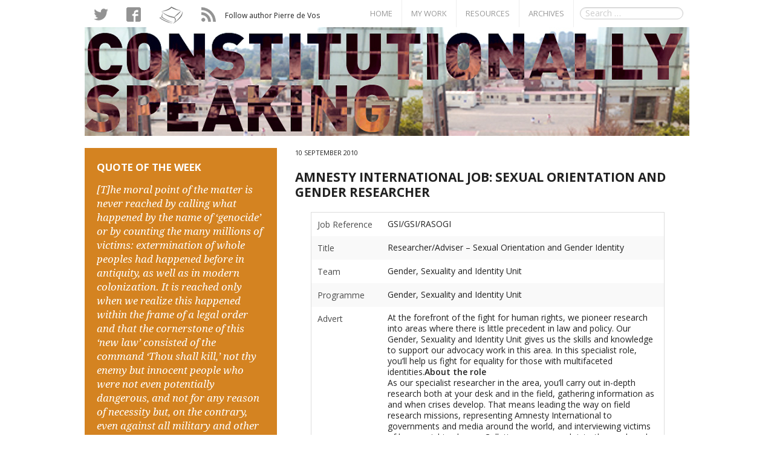

--- FILE ---
content_type: text/html; charset=UTF-8
request_url: https://constitutionallyspeaking.co.za/amnesty-international-job-sexual-orientation-and-gender-researcher/
body_size: 15528
content:
<!DOCTYPE html>
<!--[if IE 9]><html class="lt-ie10" lang="en" > <![endif]-->
<html class="no-js" lang="en" >
    <meta charset="utf-8">
    <meta name="viewport" content="width=device-width, initial-scale=1.0">
    <meta name="author" content="Pierre de Vos">
    
    <link rel="shortcut icon" href="https://constitutionallyspeaking.co.za/wp-content/themes/consti/inc/img/favicon.ico" type="image/x-icon" />
    <link rel="stylesheet" href="https://constitutionallyspeaking.co.za/wp-content/themes/consti/inc/foundation/css/normalize.css">
    <link rel="stylesheet" href="https://constitutionallyspeaking.co.za/wp-content/themes/consti/inc/foundation/css/foundation.css">
    <link rel="stylesheet" href="https://constitutionallyspeaking.co.za/wp-content/themes/consti/inc/css/consti.css">
    <!-- <link rel="stylesheet" href="https://constitutionallyspeaking.co.za/wp-content/themes/consti/inc/fancybox/source/jquery.fancybox.css?v=2.1.5" />
    <link rel="stylesheet" href="https://constitutionallyspeaking.co.za/wp-content/themes/consti/inc/anijs/src/animations.css"> -->
    <script src="https://constitutionallyspeaking.co.za/wp-content/themes/consti/inc/foundation/js/vendor/jquery.js"></script>
    <script src="https://constitutionallyspeaking.co.za/wp-content/themes/consti/inc/foundation/js/vendor/modernizr.js"></script>
    	<style>img:is([sizes="auto" i], [sizes^="auto," i]) { contain-intrinsic-size: 3000px 1500px }</style>
	
		<!-- All in One SEO 4.8.6 - aioseo.com -->
		<title>Amnesty International Job: Sexual orientation and gender researcher - Constitutionally Speaking</title>
	<meta name="description" content="Job Reference GSI/GSI/RASOGI Title Researcher/Adviser - Sexual Orientation and Gender Identity Team Gender, Sexuality and Identity Unit Programme Gender, Sexuality and Identity Unit Advert At the forefront of the fight for human rights, we pioneer research into areas where there is little precedent in law and policy. Our Gender, Sexuality and Identity Unit gives us" />
	<meta name="robots" content="max-image-preview:large" />
	<meta name="author" content="Pierre De Vos"/>
	<link rel="canonical" href="https://constitutionallyspeaking.co.za/amnesty-international-job-sexual-orientation-and-gender-researcher/" />
	<meta name="generator" content="All in One SEO (AIOSEO) 4.8.6" />
		<meta property="og:locale" content="en_US" />
		<meta property="og:site_name" content="Constitutionally Speaking - This blog deals with political and social issues in South Africa, mostly from the perspective of Constitutional Law. Written by Pierre de Vos" />
		<meta property="og:type" content="article" />
		<meta property="og:title" content="Amnesty International Job: Sexual orientation and gender researcher - Constitutionally Speaking" />
		<meta property="og:description" content="Job Reference GSI/GSI/RASOGI Title Researcher/Adviser - Sexual Orientation and Gender Identity Team Gender, Sexuality and Identity Unit Programme Gender, Sexuality and Identity Unit Advert At the forefront of the fight for human rights, we pioneer research into areas where there is little precedent in law and policy. Our Gender, Sexuality and Identity Unit gives us" />
		<meta property="og:url" content="https://constitutionallyspeaking.co.za/amnesty-international-job-sexual-orientation-and-gender-researcher/" />
		<meta property="article:published_time" content="2010-09-10T06:55:44+00:00" />
		<meta property="article:modified_time" content="2010-09-10T06:55:44+00:00" />
		<meta name="twitter:card" content="summary_large_image" />
		<meta name="twitter:title" content="Amnesty International Job: Sexual orientation and gender researcher - Constitutionally Speaking" />
		<meta name="twitter:description" content="Job Reference GSI/GSI/RASOGI Title Researcher/Adviser - Sexual Orientation and Gender Identity Team Gender, Sexuality and Identity Unit Programme Gender, Sexuality and Identity Unit Advert At the forefront of the fight for human rights, we pioneer research into areas where there is little precedent in law and policy. Our Gender, Sexuality and Identity Unit gives us" />
		<script type="application/ld+json" class="aioseo-schema">
			{"@context":"https:\/\/schema.org","@graph":[{"@type":"BlogPosting","@id":"https:\/\/constitutionallyspeaking.co.za\/amnesty-international-job-sexual-orientation-and-gender-researcher\/#blogposting","name":"Amnesty International Job: Sexual orientation and gender researcher - Constitutionally Speaking","headline":"Amnesty International Job: Sexual orientation and gender researcher","author":{"@id":"https:\/\/constitutionallyspeaking.co.za\/author\/admin\/#author"},"publisher":{"@id":"https:\/\/constitutionallyspeaking.co.za\/#organization"},"datePublished":"2010-09-10T08:55:44+02:00","dateModified":"2010-09-10T08:55:44+02:00","inLanguage":"en-US","mainEntityOfPage":{"@id":"https:\/\/constitutionallyspeaking.co.za\/amnesty-international-job-sexual-orientation-and-gender-researcher\/#webpage"},"isPartOf":{"@id":"https:\/\/constitutionallyspeaking.co.za\/amnesty-international-job-sexual-orientation-and-gender-researcher\/#webpage"},"articleSection":"Updates"},{"@type":"BreadcrumbList","@id":"https:\/\/constitutionallyspeaking.co.za\/amnesty-international-job-sexual-orientation-and-gender-researcher\/#breadcrumblist","itemListElement":[{"@type":"ListItem","@id":"https:\/\/constitutionallyspeaking.co.za#listItem","position":1,"name":"Home","item":"https:\/\/constitutionallyspeaking.co.za","nextItem":{"@type":"ListItem","@id":"https:\/\/constitutionallyspeaking.co.za\/category\/updates\/#listItem","name":"Updates"}},{"@type":"ListItem","@id":"https:\/\/constitutionallyspeaking.co.za\/category\/updates\/#listItem","position":2,"name":"Updates","item":"https:\/\/constitutionallyspeaking.co.za\/category\/updates\/","nextItem":{"@type":"ListItem","@id":"https:\/\/constitutionallyspeaking.co.za\/amnesty-international-job-sexual-orientation-and-gender-researcher\/#listItem","name":"Amnesty International Job: Sexual orientation and gender researcher"},"previousItem":{"@type":"ListItem","@id":"https:\/\/constitutionallyspeaking.co.za#listItem","name":"Home"}},{"@type":"ListItem","@id":"https:\/\/constitutionallyspeaking.co.za\/amnesty-international-job-sexual-orientation-and-gender-researcher\/#listItem","position":3,"name":"Amnesty International Job: Sexual orientation and gender researcher","previousItem":{"@type":"ListItem","@id":"https:\/\/constitutionallyspeaking.co.za\/category\/updates\/#listItem","name":"Updates"}}]},{"@type":"Organization","@id":"https:\/\/constitutionallyspeaking.co.za\/#organization","name":"Constitutionally Speaking","description":"This blog deals with political and social issues in South Africa, mostly from the perspective of Constitutional Law. Written by Pierre de Vos","url":"https:\/\/constitutionallyspeaking.co.za\/"},{"@type":"Person","@id":"https:\/\/constitutionallyspeaking.co.za\/author\/admin\/#author","url":"https:\/\/constitutionallyspeaking.co.za\/author\/admin\/","name":"Pierre De Vos"},{"@type":"WebPage","@id":"https:\/\/constitutionallyspeaking.co.za\/amnesty-international-job-sexual-orientation-and-gender-researcher\/#webpage","url":"https:\/\/constitutionallyspeaking.co.za\/amnesty-international-job-sexual-orientation-and-gender-researcher\/","name":"Amnesty International Job: Sexual orientation and gender researcher - Constitutionally Speaking","description":"Job Reference GSI\/GSI\/RASOGI Title Researcher\/Adviser - Sexual Orientation and Gender Identity Team Gender, Sexuality and Identity Unit Programme Gender, Sexuality and Identity Unit Advert At the forefront of the fight for human rights, we pioneer research into areas where there is little precedent in law and policy. Our Gender, Sexuality and Identity Unit gives us","inLanguage":"en-US","isPartOf":{"@id":"https:\/\/constitutionallyspeaking.co.za\/#website"},"breadcrumb":{"@id":"https:\/\/constitutionallyspeaking.co.za\/amnesty-international-job-sexual-orientation-and-gender-researcher\/#breadcrumblist"},"author":{"@id":"https:\/\/constitutionallyspeaking.co.za\/author\/admin\/#author"},"creator":{"@id":"https:\/\/constitutionallyspeaking.co.za\/author\/admin\/#author"},"datePublished":"2010-09-10T08:55:44+02:00","dateModified":"2010-09-10T08:55:44+02:00"},{"@type":"WebSite","@id":"https:\/\/constitutionallyspeaking.co.za\/#website","url":"https:\/\/constitutionallyspeaking.co.za\/","name":"Constitutionally Speaking","description":"This blog deals with political and social issues in South Africa, mostly from the perspective of Constitutional Law. Written by Pierre de Vos","inLanguage":"en-US","publisher":{"@id":"https:\/\/constitutionallyspeaking.co.za\/#organization"}}]}
		</script>
		<!-- All in One SEO -->

<link rel="alternate" type="application/rss+xml" title="Constitutionally Speaking &raquo; Amnesty International Job: Sexual orientation and gender researcher Comments Feed" href="https://constitutionallyspeaking.co.za/amnesty-international-job-sexual-orientation-and-gender-researcher/feed/" />
		<!-- This site uses the Google Analytics by MonsterInsights plugin v9.7.0 - Using Analytics tracking - https://www.monsterinsights.com/ -->
							<script src="//www.googletagmanager.com/gtag/js?id=G-QLQGVRW51F"  data-cfasync="false" data-wpfc-render="false" type="text/javascript" async></script>
			<script data-cfasync="false" data-wpfc-render="false" type="text/javascript">
				var mi_version = '9.7.0';
				var mi_track_user = true;
				var mi_no_track_reason = '';
								var MonsterInsightsDefaultLocations = {"page_location":"https:\/\/constitutionallyspeaking.co.za\/amnesty-international-job-sexual-orientation-and-gender-researcher\/"};
								if ( typeof MonsterInsightsPrivacyGuardFilter === 'function' ) {
					var MonsterInsightsLocations = (typeof MonsterInsightsExcludeQuery === 'object') ? MonsterInsightsPrivacyGuardFilter( MonsterInsightsExcludeQuery ) : MonsterInsightsPrivacyGuardFilter( MonsterInsightsDefaultLocations );
				} else {
					var MonsterInsightsLocations = (typeof MonsterInsightsExcludeQuery === 'object') ? MonsterInsightsExcludeQuery : MonsterInsightsDefaultLocations;
				}

								var disableStrs = [
										'ga-disable-G-QLQGVRW51F',
									];

				/* Function to detect opted out users */
				function __gtagTrackerIsOptedOut() {
					for (var index = 0; index < disableStrs.length; index++) {
						if (document.cookie.indexOf(disableStrs[index] + '=true') > -1) {
							return true;
						}
					}

					return false;
				}

				/* Disable tracking if the opt-out cookie exists. */
				if (__gtagTrackerIsOptedOut()) {
					for (var index = 0; index < disableStrs.length; index++) {
						window[disableStrs[index]] = true;
					}
				}

				/* Opt-out function */
				function __gtagTrackerOptout() {
					for (var index = 0; index < disableStrs.length; index++) {
						document.cookie = disableStrs[index] + '=true; expires=Thu, 31 Dec 2099 23:59:59 UTC; path=/';
						window[disableStrs[index]] = true;
					}
				}

				if ('undefined' === typeof gaOptout) {
					function gaOptout() {
						__gtagTrackerOptout();
					}
				}
								window.dataLayer = window.dataLayer || [];

				window.MonsterInsightsDualTracker = {
					helpers: {},
					trackers: {},
				};
				if (mi_track_user) {
					function __gtagDataLayer() {
						dataLayer.push(arguments);
					}

					function __gtagTracker(type, name, parameters) {
						if (!parameters) {
							parameters = {};
						}

						if (parameters.send_to) {
							__gtagDataLayer.apply(null, arguments);
							return;
						}

						if (type === 'event') {
														parameters.send_to = monsterinsights_frontend.v4_id;
							var hookName = name;
							if (typeof parameters['event_category'] !== 'undefined') {
								hookName = parameters['event_category'] + ':' + name;
							}

							if (typeof MonsterInsightsDualTracker.trackers[hookName] !== 'undefined') {
								MonsterInsightsDualTracker.trackers[hookName](parameters);
							} else {
								__gtagDataLayer('event', name, parameters);
							}
							
						} else {
							__gtagDataLayer.apply(null, arguments);
						}
					}

					__gtagTracker('js', new Date());
					__gtagTracker('set', {
						'developer_id.dZGIzZG': true,
											});
					if ( MonsterInsightsLocations.page_location ) {
						__gtagTracker('set', MonsterInsightsLocations);
					}
										__gtagTracker('config', 'G-QLQGVRW51F', {"forceSSL":"true"} );
										window.gtag = __gtagTracker;										(function () {
						/* https://developers.google.com/analytics/devguides/collection/analyticsjs/ */
						/* ga and __gaTracker compatibility shim. */
						var noopfn = function () {
							return null;
						};
						var newtracker = function () {
							return new Tracker();
						};
						var Tracker = function () {
							return null;
						};
						var p = Tracker.prototype;
						p.get = noopfn;
						p.set = noopfn;
						p.send = function () {
							var args = Array.prototype.slice.call(arguments);
							args.unshift('send');
							__gaTracker.apply(null, args);
						};
						var __gaTracker = function () {
							var len = arguments.length;
							if (len === 0) {
								return;
							}
							var f = arguments[len - 1];
							if (typeof f !== 'object' || f === null || typeof f.hitCallback !== 'function') {
								if ('send' === arguments[0]) {
									var hitConverted, hitObject = false, action;
									if ('event' === arguments[1]) {
										if ('undefined' !== typeof arguments[3]) {
											hitObject = {
												'eventAction': arguments[3],
												'eventCategory': arguments[2],
												'eventLabel': arguments[4],
												'value': arguments[5] ? arguments[5] : 1,
											}
										}
									}
									if ('pageview' === arguments[1]) {
										if ('undefined' !== typeof arguments[2]) {
											hitObject = {
												'eventAction': 'page_view',
												'page_path': arguments[2],
											}
										}
									}
									if (typeof arguments[2] === 'object') {
										hitObject = arguments[2];
									}
									if (typeof arguments[5] === 'object') {
										Object.assign(hitObject, arguments[5]);
									}
									if ('undefined' !== typeof arguments[1].hitType) {
										hitObject = arguments[1];
										if ('pageview' === hitObject.hitType) {
											hitObject.eventAction = 'page_view';
										}
									}
									if (hitObject) {
										action = 'timing' === arguments[1].hitType ? 'timing_complete' : hitObject.eventAction;
										hitConverted = mapArgs(hitObject);
										__gtagTracker('event', action, hitConverted);
									}
								}
								return;
							}

							function mapArgs(args) {
								var arg, hit = {};
								var gaMap = {
									'eventCategory': 'event_category',
									'eventAction': 'event_action',
									'eventLabel': 'event_label',
									'eventValue': 'event_value',
									'nonInteraction': 'non_interaction',
									'timingCategory': 'event_category',
									'timingVar': 'name',
									'timingValue': 'value',
									'timingLabel': 'event_label',
									'page': 'page_path',
									'location': 'page_location',
									'title': 'page_title',
									'referrer' : 'page_referrer',
								};
								for (arg in args) {
																		if (!(!args.hasOwnProperty(arg) || !gaMap.hasOwnProperty(arg))) {
										hit[gaMap[arg]] = args[arg];
									} else {
										hit[arg] = args[arg];
									}
								}
								return hit;
							}

							try {
								f.hitCallback();
							} catch (ex) {
							}
						};
						__gaTracker.create = newtracker;
						__gaTracker.getByName = newtracker;
						__gaTracker.getAll = function () {
							return [];
						};
						__gaTracker.remove = noopfn;
						__gaTracker.loaded = true;
						window['__gaTracker'] = __gaTracker;
					})();
									} else {
										console.log("");
					(function () {
						function __gtagTracker() {
							return null;
						}

						window['__gtagTracker'] = __gtagTracker;
						window['gtag'] = __gtagTracker;
					})();
									}
			</script>
			
							<!-- / Google Analytics by MonsterInsights -->
		<script type="text/javascript">
/* <![CDATA[ */
window._wpemojiSettings = {"baseUrl":"https:\/\/s.w.org\/images\/core\/emoji\/16.0.1\/72x72\/","ext":".png","svgUrl":"https:\/\/s.w.org\/images\/core\/emoji\/16.0.1\/svg\/","svgExt":".svg","source":{"concatemoji":"https:\/\/constitutionallyspeaking.co.za\/wp-includes\/js\/wp-emoji-release.min.js?ver=6.8.3"}};
/*! This file is auto-generated */
!function(s,n){var o,i,e;function c(e){try{var t={supportTests:e,timestamp:(new Date).valueOf()};sessionStorage.setItem(o,JSON.stringify(t))}catch(e){}}function p(e,t,n){e.clearRect(0,0,e.canvas.width,e.canvas.height),e.fillText(t,0,0);var t=new Uint32Array(e.getImageData(0,0,e.canvas.width,e.canvas.height).data),a=(e.clearRect(0,0,e.canvas.width,e.canvas.height),e.fillText(n,0,0),new Uint32Array(e.getImageData(0,0,e.canvas.width,e.canvas.height).data));return t.every(function(e,t){return e===a[t]})}function u(e,t){e.clearRect(0,0,e.canvas.width,e.canvas.height),e.fillText(t,0,0);for(var n=e.getImageData(16,16,1,1),a=0;a<n.data.length;a++)if(0!==n.data[a])return!1;return!0}function f(e,t,n,a){switch(t){case"flag":return n(e,"\ud83c\udff3\ufe0f\u200d\u26a7\ufe0f","\ud83c\udff3\ufe0f\u200b\u26a7\ufe0f")?!1:!n(e,"\ud83c\udde8\ud83c\uddf6","\ud83c\udde8\u200b\ud83c\uddf6")&&!n(e,"\ud83c\udff4\udb40\udc67\udb40\udc62\udb40\udc65\udb40\udc6e\udb40\udc67\udb40\udc7f","\ud83c\udff4\u200b\udb40\udc67\u200b\udb40\udc62\u200b\udb40\udc65\u200b\udb40\udc6e\u200b\udb40\udc67\u200b\udb40\udc7f");case"emoji":return!a(e,"\ud83e\udedf")}return!1}function g(e,t,n,a){var r="undefined"!=typeof WorkerGlobalScope&&self instanceof WorkerGlobalScope?new OffscreenCanvas(300,150):s.createElement("canvas"),o=r.getContext("2d",{willReadFrequently:!0}),i=(o.textBaseline="top",o.font="600 32px Arial",{});return e.forEach(function(e){i[e]=t(o,e,n,a)}),i}function t(e){var t=s.createElement("script");t.src=e,t.defer=!0,s.head.appendChild(t)}"undefined"!=typeof Promise&&(o="wpEmojiSettingsSupports",i=["flag","emoji"],n.supports={everything:!0,everythingExceptFlag:!0},e=new Promise(function(e){s.addEventListener("DOMContentLoaded",e,{once:!0})}),new Promise(function(t){var n=function(){try{var e=JSON.parse(sessionStorage.getItem(o));if("object"==typeof e&&"number"==typeof e.timestamp&&(new Date).valueOf()<e.timestamp+604800&&"object"==typeof e.supportTests)return e.supportTests}catch(e){}return null}();if(!n){if("undefined"!=typeof Worker&&"undefined"!=typeof OffscreenCanvas&&"undefined"!=typeof URL&&URL.createObjectURL&&"undefined"!=typeof Blob)try{var e="postMessage("+g.toString()+"("+[JSON.stringify(i),f.toString(),p.toString(),u.toString()].join(",")+"));",a=new Blob([e],{type:"text/javascript"}),r=new Worker(URL.createObjectURL(a),{name:"wpTestEmojiSupports"});return void(r.onmessage=function(e){c(n=e.data),r.terminate(),t(n)})}catch(e){}c(n=g(i,f,p,u))}t(n)}).then(function(e){for(var t in e)n.supports[t]=e[t],n.supports.everything=n.supports.everything&&n.supports[t],"flag"!==t&&(n.supports.everythingExceptFlag=n.supports.everythingExceptFlag&&n.supports[t]);n.supports.everythingExceptFlag=n.supports.everythingExceptFlag&&!n.supports.flag,n.DOMReady=!1,n.readyCallback=function(){n.DOMReady=!0}}).then(function(){return e}).then(function(){var e;n.supports.everything||(n.readyCallback(),(e=n.source||{}).concatemoji?t(e.concatemoji):e.wpemoji&&e.twemoji&&(t(e.twemoji),t(e.wpemoji)))}))}((window,document),window._wpemojiSettings);
/* ]]> */
</script>
<style id='wp-emoji-styles-inline-css' type='text/css'>

	img.wp-smiley, img.emoji {
		display: inline !important;
		border: none !important;
		box-shadow: none !important;
		height: 1em !important;
		width: 1em !important;
		margin: 0 0.07em !important;
		vertical-align: -0.1em !important;
		background: none !important;
		padding: 0 !important;
	}
</style>
<link rel='stylesheet' id='wp-block-library-css' href='https://constitutionallyspeaking.co.za/wp-includes/css/dist/block-library/style.min.css?ver=6.8.3' type='text/css' media='all' />
<style id='classic-theme-styles-inline-css' type='text/css'>
/*! This file is auto-generated */
.wp-block-button__link{color:#fff;background-color:#32373c;border-radius:9999px;box-shadow:none;text-decoration:none;padding:calc(.667em + 2px) calc(1.333em + 2px);font-size:1.125em}.wp-block-file__button{background:#32373c;color:#fff;text-decoration:none}
</style>
<style id='global-styles-inline-css' type='text/css'>
:root{--wp--preset--aspect-ratio--square: 1;--wp--preset--aspect-ratio--4-3: 4/3;--wp--preset--aspect-ratio--3-4: 3/4;--wp--preset--aspect-ratio--3-2: 3/2;--wp--preset--aspect-ratio--2-3: 2/3;--wp--preset--aspect-ratio--16-9: 16/9;--wp--preset--aspect-ratio--9-16: 9/16;--wp--preset--color--black: #000000;--wp--preset--color--cyan-bluish-gray: #abb8c3;--wp--preset--color--white: #ffffff;--wp--preset--color--pale-pink: #f78da7;--wp--preset--color--vivid-red: #cf2e2e;--wp--preset--color--luminous-vivid-orange: #ff6900;--wp--preset--color--luminous-vivid-amber: #fcb900;--wp--preset--color--light-green-cyan: #7bdcb5;--wp--preset--color--vivid-green-cyan: #00d084;--wp--preset--color--pale-cyan-blue: #8ed1fc;--wp--preset--color--vivid-cyan-blue: #0693e3;--wp--preset--color--vivid-purple: #9b51e0;--wp--preset--gradient--vivid-cyan-blue-to-vivid-purple: linear-gradient(135deg,rgba(6,147,227,1) 0%,rgb(155,81,224) 100%);--wp--preset--gradient--light-green-cyan-to-vivid-green-cyan: linear-gradient(135deg,rgb(122,220,180) 0%,rgb(0,208,130) 100%);--wp--preset--gradient--luminous-vivid-amber-to-luminous-vivid-orange: linear-gradient(135deg,rgba(252,185,0,1) 0%,rgba(255,105,0,1) 100%);--wp--preset--gradient--luminous-vivid-orange-to-vivid-red: linear-gradient(135deg,rgba(255,105,0,1) 0%,rgb(207,46,46) 100%);--wp--preset--gradient--very-light-gray-to-cyan-bluish-gray: linear-gradient(135deg,rgb(238,238,238) 0%,rgb(169,184,195) 100%);--wp--preset--gradient--cool-to-warm-spectrum: linear-gradient(135deg,rgb(74,234,220) 0%,rgb(151,120,209) 20%,rgb(207,42,186) 40%,rgb(238,44,130) 60%,rgb(251,105,98) 80%,rgb(254,248,76) 100%);--wp--preset--gradient--blush-light-purple: linear-gradient(135deg,rgb(255,206,236) 0%,rgb(152,150,240) 100%);--wp--preset--gradient--blush-bordeaux: linear-gradient(135deg,rgb(254,205,165) 0%,rgb(254,45,45) 50%,rgb(107,0,62) 100%);--wp--preset--gradient--luminous-dusk: linear-gradient(135deg,rgb(255,203,112) 0%,rgb(199,81,192) 50%,rgb(65,88,208) 100%);--wp--preset--gradient--pale-ocean: linear-gradient(135deg,rgb(255,245,203) 0%,rgb(182,227,212) 50%,rgb(51,167,181) 100%);--wp--preset--gradient--electric-grass: linear-gradient(135deg,rgb(202,248,128) 0%,rgb(113,206,126) 100%);--wp--preset--gradient--midnight: linear-gradient(135deg,rgb(2,3,129) 0%,rgb(40,116,252) 100%);--wp--preset--font-size--small: 13px;--wp--preset--font-size--medium: 20px;--wp--preset--font-size--large: 36px;--wp--preset--font-size--x-large: 42px;--wp--preset--spacing--20: 0.44rem;--wp--preset--spacing--30: 0.67rem;--wp--preset--spacing--40: 1rem;--wp--preset--spacing--50: 1.5rem;--wp--preset--spacing--60: 2.25rem;--wp--preset--spacing--70: 3.38rem;--wp--preset--spacing--80: 5.06rem;--wp--preset--shadow--natural: 6px 6px 9px rgba(0, 0, 0, 0.2);--wp--preset--shadow--deep: 12px 12px 50px rgba(0, 0, 0, 0.4);--wp--preset--shadow--sharp: 6px 6px 0px rgba(0, 0, 0, 0.2);--wp--preset--shadow--outlined: 6px 6px 0px -3px rgba(255, 255, 255, 1), 6px 6px rgba(0, 0, 0, 1);--wp--preset--shadow--crisp: 6px 6px 0px rgba(0, 0, 0, 1);}:where(.is-layout-flex){gap: 0.5em;}:where(.is-layout-grid){gap: 0.5em;}body .is-layout-flex{display: flex;}.is-layout-flex{flex-wrap: wrap;align-items: center;}.is-layout-flex > :is(*, div){margin: 0;}body .is-layout-grid{display: grid;}.is-layout-grid > :is(*, div){margin: 0;}:where(.wp-block-columns.is-layout-flex){gap: 2em;}:where(.wp-block-columns.is-layout-grid){gap: 2em;}:where(.wp-block-post-template.is-layout-flex){gap: 1.25em;}:where(.wp-block-post-template.is-layout-grid){gap: 1.25em;}.has-black-color{color: var(--wp--preset--color--black) !important;}.has-cyan-bluish-gray-color{color: var(--wp--preset--color--cyan-bluish-gray) !important;}.has-white-color{color: var(--wp--preset--color--white) !important;}.has-pale-pink-color{color: var(--wp--preset--color--pale-pink) !important;}.has-vivid-red-color{color: var(--wp--preset--color--vivid-red) !important;}.has-luminous-vivid-orange-color{color: var(--wp--preset--color--luminous-vivid-orange) !important;}.has-luminous-vivid-amber-color{color: var(--wp--preset--color--luminous-vivid-amber) !important;}.has-light-green-cyan-color{color: var(--wp--preset--color--light-green-cyan) !important;}.has-vivid-green-cyan-color{color: var(--wp--preset--color--vivid-green-cyan) !important;}.has-pale-cyan-blue-color{color: var(--wp--preset--color--pale-cyan-blue) !important;}.has-vivid-cyan-blue-color{color: var(--wp--preset--color--vivid-cyan-blue) !important;}.has-vivid-purple-color{color: var(--wp--preset--color--vivid-purple) !important;}.has-black-background-color{background-color: var(--wp--preset--color--black) !important;}.has-cyan-bluish-gray-background-color{background-color: var(--wp--preset--color--cyan-bluish-gray) !important;}.has-white-background-color{background-color: var(--wp--preset--color--white) !important;}.has-pale-pink-background-color{background-color: var(--wp--preset--color--pale-pink) !important;}.has-vivid-red-background-color{background-color: var(--wp--preset--color--vivid-red) !important;}.has-luminous-vivid-orange-background-color{background-color: var(--wp--preset--color--luminous-vivid-orange) !important;}.has-luminous-vivid-amber-background-color{background-color: var(--wp--preset--color--luminous-vivid-amber) !important;}.has-light-green-cyan-background-color{background-color: var(--wp--preset--color--light-green-cyan) !important;}.has-vivid-green-cyan-background-color{background-color: var(--wp--preset--color--vivid-green-cyan) !important;}.has-pale-cyan-blue-background-color{background-color: var(--wp--preset--color--pale-cyan-blue) !important;}.has-vivid-cyan-blue-background-color{background-color: var(--wp--preset--color--vivid-cyan-blue) !important;}.has-vivid-purple-background-color{background-color: var(--wp--preset--color--vivid-purple) !important;}.has-black-border-color{border-color: var(--wp--preset--color--black) !important;}.has-cyan-bluish-gray-border-color{border-color: var(--wp--preset--color--cyan-bluish-gray) !important;}.has-white-border-color{border-color: var(--wp--preset--color--white) !important;}.has-pale-pink-border-color{border-color: var(--wp--preset--color--pale-pink) !important;}.has-vivid-red-border-color{border-color: var(--wp--preset--color--vivid-red) !important;}.has-luminous-vivid-orange-border-color{border-color: var(--wp--preset--color--luminous-vivid-orange) !important;}.has-luminous-vivid-amber-border-color{border-color: var(--wp--preset--color--luminous-vivid-amber) !important;}.has-light-green-cyan-border-color{border-color: var(--wp--preset--color--light-green-cyan) !important;}.has-vivid-green-cyan-border-color{border-color: var(--wp--preset--color--vivid-green-cyan) !important;}.has-pale-cyan-blue-border-color{border-color: var(--wp--preset--color--pale-cyan-blue) !important;}.has-vivid-cyan-blue-border-color{border-color: var(--wp--preset--color--vivid-cyan-blue) !important;}.has-vivid-purple-border-color{border-color: var(--wp--preset--color--vivid-purple) !important;}.has-vivid-cyan-blue-to-vivid-purple-gradient-background{background: var(--wp--preset--gradient--vivid-cyan-blue-to-vivid-purple) !important;}.has-light-green-cyan-to-vivid-green-cyan-gradient-background{background: var(--wp--preset--gradient--light-green-cyan-to-vivid-green-cyan) !important;}.has-luminous-vivid-amber-to-luminous-vivid-orange-gradient-background{background: var(--wp--preset--gradient--luminous-vivid-amber-to-luminous-vivid-orange) !important;}.has-luminous-vivid-orange-to-vivid-red-gradient-background{background: var(--wp--preset--gradient--luminous-vivid-orange-to-vivid-red) !important;}.has-very-light-gray-to-cyan-bluish-gray-gradient-background{background: var(--wp--preset--gradient--very-light-gray-to-cyan-bluish-gray) !important;}.has-cool-to-warm-spectrum-gradient-background{background: var(--wp--preset--gradient--cool-to-warm-spectrum) !important;}.has-blush-light-purple-gradient-background{background: var(--wp--preset--gradient--blush-light-purple) !important;}.has-blush-bordeaux-gradient-background{background: var(--wp--preset--gradient--blush-bordeaux) !important;}.has-luminous-dusk-gradient-background{background: var(--wp--preset--gradient--luminous-dusk) !important;}.has-pale-ocean-gradient-background{background: var(--wp--preset--gradient--pale-ocean) !important;}.has-electric-grass-gradient-background{background: var(--wp--preset--gradient--electric-grass) !important;}.has-midnight-gradient-background{background: var(--wp--preset--gradient--midnight) !important;}.has-small-font-size{font-size: var(--wp--preset--font-size--small) !important;}.has-medium-font-size{font-size: var(--wp--preset--font-size--medium) !important;}.has-large-font-size{font-size: var(--wp--preset--font-size--large) !important;}.has-x-large-font-size{font-size: var(--wp--preset--font-size--x-large) !important;}
:where(.wp-block-post-template.is-layout-flex){gap: 1.25em;}:where(.wp-block-post-template.is-layout-grid){gap: 1.25em;}
:where(.wp-block-columns.is-layout-flex){gap: 2em;}:where(.wp-block-columns.is-layout-grid){gap: 2em;}
:root :where(.wp-block-pullquote){font-size: 1.5em;line-height: 1.6;}
</style>
<script type="text/javascript" src="https://constitutionallyspeaking.co.za/wp-content/plugins/google-analytics-for-wordpress/assets/js/frontend-gtag.min.js?ver=9.7.0" id="monsterinsights-frontend-script-js" async="async" data-wp-strategy="async"></script>
<script data-cfasync="false" data-wpfc-render="false" type="text/javascript" id='monsterinsights-frontend-script-js-extra'>/* <![CDATA[ */
var monsterinsights_frontend = {"js_events_tracking":"true","download_extensions":"doc,js,pdf,ppt,zip,xls,docx,pptx,xlsx","inbound_paths":"[]","home_url":"https:\/\/constitutionallyspeaking.co.za","hash_tracking":"false","v4_id":"G-QLQGVRW51F"};/* ]]> */
</script>
<link rel="https://api.w.org/" href="https://constitutionallyspeaking.co.za/wp-json/" /><link rel="alternate" title="JSON" type="application/json" href="https://constitutionallyspeaking.co.za/wp-json/wp/v2/posts/2799" /><link rel="EditURI" type="application/rsd+xml" title="RSD" href="https://constitutionallyspeaking.co.za/xmlrpc.php?rsd" />
<meta name="generator" content="WordPress 6.8.3" />
<link rel='shortlink' href='https://constitutionallyspeaking.co.za/?p=2799' />
<link rel="alternate" title="oEmbed (JSON)" type="application/json+oembed" href="https://constitutionallyspeaking.co.za/wp-json/oembed/1.0/embed?url=https%3A%2F%2Fconstitutionallyspeaking.co.za%2Famnesty-international-job-sexual-orientation-and-gender-researcher%2F" />
<link rel="alternate" title="oEmbed (XML)" type="text/xml+oembed" href="https://constitutionallyspeaking.co.za/wp-json/oembed/1.0/embed?url=https%3A%2F%2Fconstitutionallyspeaking.co.za%2Famnesty-international-job-sexual-orientation-and-gender-researcher%2F&#038;format=xml" />
</head>
<body>
    <div class="off-canvas-wrap" data-offcanvas>
        <div class="inner-wrap">
					<aside class="right-off-canvas-menu">
        <form role="search" method="get" class="searchForm" action="https://constitutionallyspeaking.co.za/">
    <input type="search" class="searchField" placeholder="Search …" value="" name="s" title="Search for:">
</form>
        
						<ul>
              <li style="line-height: 1.4em; color: #666; font-size: 0.8em; text-transform: none;">Follow author Pierre de Vos</li>
							<li><a href="https://twitter.com/intent/follow?original_referer=http%3A%2F%2Fconstitutionallyspeaking.co.za%2F&ref_src=twsrc%5Etfw&screen_name=pierredevos&tw_p=followbutton" target="_blank"><img src="https://constitutionallyspeaking.co.za/wp-content/themes/consti/inc/img/twitter2.png"/>&nbsp;&nbsp;Twitter</a></li>
							<li><a href="https://www.facebook.com/profpierredevos" target="_blank"><img src="https://constitutionallyspeaking.co.za/wp-content/themes/consti/inc/img/facebook2.png"/>&nbsp;&nbsp;Facebook</a></li>
                                <li><a href="https://independent.academia.edu/PierreVos" target="_blank"><img src="https://constitutionallyspeaking.co.za/wp-content/themes/consti/inc/img/academia2.png"/>&nbsp;&nbsp;Academia</a></li>
                                
                               
                                <li><a href="" target="_blank"><img src="https://constitutionallyspeaking.co.za/wp-content/themes/consti/inc/img/rss2.png"/>&nbsp;&nbsp;RSS</a></li>
						</ul>
            <div class="menu-main-menu-container"><ul id="menu-main-menu" class="menu"><li id="menu-item-8939" class="menu-item menu-item-type-custom menu-item-object-custom menu-item-8939"><a href="http://www.constitutionallyspeaking.co.za">Home</a></li>
<li id="menu-item-8938" class="has-dropdown menu-item menu-item-type-post_type menu-item-object-page menu-item-has-children menu-item-8938"><a href="https://constitutionallyspeaking.co.za/my-work/">My Work</a>
<ul class="sub-menu">
	<li id="menu-item-8969" class="menu-item menu-item-type-custom menu-item-object-custom menu-item-8969"><a href="http://www.constitutionallyspeaking.co.za/my-work#books">Books</a></li>
	<li id="menu-item-8970" class="menu-item menu-item-type-custom menu-item-object-custom menu-item-8970"><a href="http://www.constitutionallyspeaking.co.za/my-work#publications">Publications</a></li>
	<li id="menu-item-8979" class="menu-item menu-item-type-custom menu-item-object-custom menu-item-8979"><a href="http://www.constitutionallyspeaking.co.za/my-work#conference-papers">Conference Papers</a></li>
</ul>
</li>
<li id="menu-item-8937" class="has-dropdown menu-item menu-item-type-post_type menu-item-object-page menu-item-has-children menu-item-8937"><a href="https://constitutionallyspeaking.co.za/resources/">Resources</a>
<ul class="sub-menu">
	<li id="menu-item-9045" class="menu-item menu-item-type-custom menu-item-object-custom menu-item-9045"><a href="http://constitutionallyspeaking.co.za/resources/">Bill of Rights</a></li>
	<li id="menu-item-8980" class="menu-item menu-item-type-custom menu-item-object-custom menu-item-8980"><a href="http://constitutionallyspeaking.co.za/resources#other-documents">Documents</a></li>
	<li id="menu-item-8981" class="menu-item menu-item-type-custom menu-item-object-custom menu-item-8981"><a href="http://constitutionallyspeaking.co.za/resources#events">Events</a></li>
	<li id="menu-item-8982" class="menu-item menu-item-type-custom menu-item-object-custom menu-item-8982"><a href="http://constitutionallyspeaking.co.za/resources#seminar-room">Seminar Room</a></li>
</ul>
</li>
<li id="menu-item-8936" class="menu-item menu-item-type-post_type menu-item-object-page menu-item-8936"><a href="https://constitutionallyspeaking.co.za/archives/">Archives</a></li>
</ul></div>    	</aside>
            <header>
								          	<div class="hide-for-medium-up right-off-canvas-toggle menuBtn">MENU</div>

                <div class="theMenuLinks show-for-medium-up contain-to-grid">
                    <nav class="top-bar" data-topbar role="navigation">
                        <section class="top-bar-section">
                            
                            <ul>
                                <li><a href="https://twitter.com/intent/follow?original_referer=http%3A%2F%2Fconstitutionallyspeaking.co.za%2F&ref_src=twsrc%5Etfw&screen_name=pierredevos&tw_p=followbutton" target="_blank"><img src="https://constitutionallyspeaking.co.za/wp-content/themes/consti/inc/img/twitter.png"/></a></li>
															 <li><a href="https://www.facebook.com/profpierredevos" target="_blank"><img src="https://constitutionallyspeaking.co.za/wp-content/themes/consti/inc/img/facebook.png"/></a></li>
                                <li><a href="https://independent.academia.edu/PierreVos" target="_blank"><img src="https://constitutionallyspeaking.co.za/wp-content/themes/consti/inc/img/academia.png"/></a></li>
                                
                               
                              <li><a href="http://www.constitutionallyspeaking.co.za/feed" target="_blank"><img src="https://constitutionallyspeaking.co.za/wp-content/themes/consti/inc/img/rss.png"/></a></li>
                              <li class="followText"><span>Follow author Pierre de Vos</span></li>
                            </ul>
                          <ul class="theMenu right"><li class="menu-item menu-item-type-custom menu-item-object-custom menu-item-8939"><a href="http://www.constitutionallyspeaking.co.za">Home</a></li>
<li class="has-dropdown menu-item menu-item-type-post_type menu-item-object-page menu-item-has-children menu-item-8938"><a href="https://constitutionallyspeaking.co.za/my-work/">My Work</a>
<ul class="dropdown">
	<li class="menu-item menu-item-type-custom menu-item-object-custom menu-item-8969"><a href="http://www.constitutionallyspeaking.co.za/my-work#books">Books</a></li>
	<li class="menu-item menu-item-type-custom menu-item-object-custom menu-item-8970"><a href="http://www.constitutionallyspeaking.co.za/my-work#publications">Publications</a></li>
	<li class="menu-item menu-item-type-custom menu-item-object-custom menu-item-8979"><a href="http://www.constitutionallyspeaking.co.za/my-work#conference-papers">Conference Papers</a></li>
</ul>
</li>
<li class="has-dropdown menu-item menu-item-type-post_type menu-item-object-page menu-item-has-children menu-item-8937"><a href="https://constitutionallyspeaking.co.za/resources/">Resources</a>
<ul class="dropdown">
	<li class="menu-item menu-item-type-custom menu-item-object-custom menu-item-9045"><a href="http://constitutionallyspeaking.co.za/resources/">Bill of Rights</a></li>
	<li class="menu-item menu-item-type-custom menu-item-object-custom menu-item-8980"><a href="http://constitutionallyspeaking.co.za/resources#other-documents">Documents</a></li>
	<li class="menu-item menu-item-type-custom menu-item-object-custom menu-item-8981"><a href="http://constitutionallyspeaking.co.za/resources#events">Events</a></li>
	<li class="menu-item menu-item-type-custom menu-item-object-custom menu-item-8982"><a href="http://constitutionallyspeaking.co.za/resources#seminar-room">Seminar Room</a></li>
</ul>
</li>
<li class="menu-item menu-item-type-post_type menu-item-object-page menu-item-8936"><a href="https://constitutionallyspeaking.co.za/archives/">Archives</a></li>
													<li class="searchForm"><form role="search" method="get" class="searchForm" action="https://constitutionallyspeaking.co.za/">
    <input type="search" class="searchField" placeholder="Search …" value="" name="s" title="Search for:">
</form>
</li></ul>
                            
                        </section>
                    </nav>
                </div>
                <div class="row small-collapse">
                    <div class="small-12 columns">
                        <a href=""><img class="banner" src="https://constitutionallyspeaking.co.za/wp-content/themes/consti/inc/img/constitutionally-speaking.jpg"/></a>
                    </div>
                </div>
            </header>
<div class="row">
    <div class="medium-4 columns noPadL design1">
        <div class="quotes">
<h2>Quote of the week</h2>
    	<div class="theQuote">
		<p>[T]he moral point of the matter is never reached by calling what happened by the name of ‘genocide’ or by counting the many millions of victims: extermination of whole peoples had happened before in antiquity, as well as in modern colonization. It is reached only when we realize this happened within the frame of a legal order and that the cornerstone of this ‘new law’ consisted of the command ‘Thou shall kill,’ not thy enemy but innocent people who were not even potentially dangerous, and not for any reason of necessity but, on the contrary, even against all military and other utilitarian calculations. … And these deeds were not committed by outlaws, monsters, or raving sadists, but by the most respected members of respectable society.</p>
		<div class="quoteDetails">
			Hannah Arendt<br/>
			Eichmann in Jerusalem: A Report on The Banality of Evil		</div>	
	</div>
	<div class="prevQuotes"><a href="quotespage">PREVIOUS QUOTES OF THE WEEK</a></div>	
</div>	        
    </div>
    
    <div class="medium-8 columns singleArticle">
                    <div class="details">
                10 September 2010            </div>
            <h2>Amnesty International Job: Sexual orientation and gender researcher</h2>
                        <table border="0" cellspacing="0" cellpadding="3" width="92%" align="center">
<tbody>
<tr>
<td valign="top"><label for="Job Reference">Job Reference</label></td>
<td width="80%" align="left">GSI/GSI/RASOGI</td>
</tr>
<tr>
<td valign="top"><label for="Title">Title</label></td>
<td width="80%" align="left">Researcher/Adviser &#8211; Sexual Orientation and Gender Identity</td>
</tr>
<tr>
<td valign="top"><label for="Team">Team</label></td>
<td width="80%" align="left">Gender, Sexuality and Identity Unit</td>
</tr>
<tr>
<td valign="top"><label for="Programme">Programme</label></td>
<td width="80%" align="left">Gender, Sexuality and Identity Unit</td>
</tr>
<tr>
<td valign="top"><label for="Advert">Advert</label></td>
<td width="80%" align="left">At the forefront of the fight for human rights, we pioneer research into areas where there is little precedent in law and policy. Our Gender, Sexuality and Identity Unit gives us the skills and knowledge to support our advocacy work in this area. In this specialist role, you’ll help us fight for equality for those with multifaceted identities.<strong>About the role<br />
</strong>As our specialist researcher in the area, you’ll carry out in-depth research both at your desk and in the field, gathering information as and when crises develop. That means leading the way on field research missions, representing Amnesty International to governments and media around the world, and interviewing victims of human rights abuses. Collating your research into thorough and comprehensive reports, you’ll use your findings to make strategic recommendations that will influence our actions on a global scale. You’ll also promote the quality and consistency of our work in this area by providing expert advice on the research and how it’s gathered, and by capitalising on your astute awareness of developments in gender, sexuality and identity.</p>
<p><strong>About you<br />
</strong>Through extensive experience researching human rights violations in the field, you&#8217;ll have developed specialist knowledge of human rights as they apply to issues of sexual orientation and gender identity. You’ll also have the sound political understanding and highly developed analytical skills to plan strategy at all levels. Naturally, you’ll be a clear and convincing verbal and written communicator – able to present influential arguments and write high-quality reports and policy papers. But more than that, you’ll have the interpersonal skills and tact to interview witnesses and survivors of human rights violations in a sensitive manner, drawing out the information we need to help others like them.</td>
</tr>
<tr>
<td valign="top"><label for="Job Summary">Job Summary</label></td>
<td width="80%" align="left">JOB PURPOSE: As Amnesty International’s (AI’s) lead expert on one of the specific thematic areas within the Unit’s brief &#8212; gender, sexuality, sexual orientation and gender identity, Indigenous rights, and human rights defenders &#8212; lead on the development and implementation of overarching research and advocacy strategies to deliver impact in relation to agreed priorities, conducting research, and utilising political judgment and analytical, communication and representational skills.  Provide authoritative advice to country and thematic specialists in the International Secretariat (IS), sections and structures.  Contribute to the development of AI’s policy positions and advocacy strategies on human rights and the intersection of gender, sexuality, and/or other aspects of identity, including a focus on how the defence of those rights is challenged.</p>
<p>DEPARTMENT PURPOSE:<br />
The Gender, Sexuality, and Identity Unit is responsible for intersectional analysis that captures the complexity of multifaceted identities—the combination of gender, sexuality, race, religion, ethnicity, Indigenous status, and other identities that make up who we are—and identifies the ways that human rights abuses target these multifaceted identities. The Unit provides strategic vision and leadership, and ensures that AI has the research, legal and policy analysis and campaigning skills to challenge such abuses effectively, and to support advocacy for effective redress. The Unit promotes and supports human rights defenders who are confronting such abuses, and conducts research and develops policy positions and advocacy strategies on expanding international recognition and promotion of the notion of dissent as critical to the protection of other human rights.</p>
<p>AIIS PURPOSE: The International Secretariat, which operates from a number of sites around the world, gathers and communicates accurate and action-oriented human rights information globally. We campaign for meaningful human rights change; enable effective human rights activism and work to persuade governments and other actors to uphold universal human rights standards.  We provide strategic leadership, support and advice to the Amnesty International movement globally, fostering Amnesty International’s contribution, presence and public accountability throughout the world.</p>
<p>WORKING RELATIONSHIPS:<br />
Reporting to: Director of GSI Unit<br />
Posts that this job manages: This post has no line management responsibility. However, the post holder may supervise temporary staff and team volunteers.<br />
Other key relationships: Law and Policy Programme; Global Thematic Issues Programme; Regional Programmes; other teams in the International Secretariat, including the Dignity Campaign teams; sections and structures; other international, regional, and local nongovernmental organisations; and UN agencies.</p>
<p>USEFUL INFORMATION:<br />
The Gender, Sexuality, and Identity Unit develops strategies focused on delivering positive and concrete change, and develops policy and provides advice in an area where there currently may be little precedent in human rights law and policy, coordinating and working with relevant IS staff and AI Networks to ensure the application of policies and standards in these areas, and providing advice and support to the research of regional teams and sections. The Unit will carry out specialised research and advocacy on gender, sexuality, sexual orientation and gender identity, Indigenous rights, and human rights defenders.</p>
<p>Location: London or as agreed</td>
</tr>
<tr>
<td valign="top"><label for="Job Description">Job Description</label></td>
<td width="80%" align="left">Develop quality research and analysis on a specific thematic area within the Unit’s brief &#8212; gender, sexuality, sexual orientation and gender identity, Indigenous rights, and human rights defenders &#8212; investigating and evaluating human rights related developments in order to provide timely, accurate, independent and impartial assessments and recommendations to the IS and the wider movement.</p>
<p>Organize and undertake field research missions, leading specifically on information-gathering, fact-finding, analysis and assessment of relevant human rights concerns, including in response to crisis situations; prepare, where necessary, security assessments, political and other briefings related to the mission for IS management, mission participants and internal or external stakeholders; and represent AI in the field, including to government officials, partner organizations and the media.</p>
<p>Provide expert advice on research and research methodology within the team’s thematic brief to AI research staff to ensure quality and consistency of work in this area.</p>
<p>Write or contribute to the drafting of timely and effective reports, briefings, position papers, correspondence, action materials, press releases, and other internal and external documents in order to implement AI’s strategies on gender, sexuality, and/or other aspects of identity.</p>
<p>Provide expert advice on issues relating to gender, sexuality, and/or other aspects of identity to AI staff, sections/structures, and other AI membership bodies in order to ensure accuracy and relevance, and the integration of these issues into relevant AI work.</p>
<p>Develop and coordinate the implementation of specific advocacy initiatives, contribute to campaigning strategies, and manage specific sub-projects within the framework of agreed strategies for the unit, the IS and the movement. This may include coordination of project teams and supervision of consultants.</p>
<p>Maintain a comprehensive overview of trends and developments on the specific thematic responsibility of the post, and relevant specialist subjects, as agreed with the Unit Director.</td>
</tr>
<tr>
<td valign="top"><label for="Job Description, Continued">Job Description, Continued</label></td>
<td width="80%" align="left">Contribute to the development and implementation of a training program, to assist staff and the membership to develop and maintain the skills and knowledge necessary to work toward the achievement of AI strategies on gender, sexuality, and/or other aspects of identity and discrimination.</p>
<p>Develop and maintain effective constituencies of public and confidential contacts and partners in and outside of the organization &#8212; such as rights activists, partner organizations, members of legal and other professions, UN agencies and governmental representatives &#8212; to optimize information gathering and verification and the development and implementation of effective strategies and plans.</p>
<p>Represent AI externally, including in governmental, inter-governmental and other public forums, reporting back to the IS and the movement; develop media and other professional contacts; and otherwise act as an AI expert spokesperson on these issues to raise public awareness of AI and its concerns.</p>
<p>Contribute to the development of movement-wide strategies and plans for research and advocacy, and provide input into internal discussions on the AI mission, policy, organizational and other issues in order to increase the effectiveness of AI’s work.</p>
<p>Perform all necessary administrative tasks to ensure effective self-servicing, participate in the recruitment and induction of new staff and consultants and perform other corporate tasks as appropriate.</p>
<p>Contribute to the overall flexibility of resource use and provide cover for other programme staff as agreed with management.</td>
</tr>
<tr>
<td valign="top"><label for="What does success look like in this job?">What does success look like in this job?</label></td>
<td width="80%" align="left">AI has a strong profile on the themes within the post-holders brief, based on the production of high-quality reports and other public documents, and on the expert advice and representation provided by the post-holder. This in turn contributes to the achievement of our human rights goals on identity issues.</p>
<p>The post holder produces reports and other documents that are carefully researched, compellingly written, aimed at achieving specific impact, and delivered on schedule.</p>
<p>The post holder provides expert advice and policy guidance that is timely, succinct, and accurate.</p>
<p>The post holder takes and creates strategic opportunities for policy development, research, lobbying, and public intervention.</p>
<p>Other AI staff and external actors, including the staff of other NGOs, turn to the post holder for his or her recognized expertise.</td>
</tr>
<tr>
<td valign="top"><label for="Skills &amp; Experience">Skills &amp; Experience</label></td>
<td width="80%" align="left">Extensive professional experience of undertaking research on human rights, including on the intersectional analysis of aspects of identity.</p>
<p>Specialist knowledge of the thematic area in your brief and an in-depth understanding of the nature of key human rights concerns, as well as the relevant political, social, legal, economic, cultural, ethnic, racial and gender issues;</p>
<p>Expert knowledge of the international human rights legal framework and relevant developments, gained through significant experience working within or on the sector.</p>
<p>Significant experience of undertaking high-quality field research, as demonstrated in a range of publications.</p>
<p>Demonstrated ability to analyse human rights issues, and to develop short and long-term strategies to achieve human rights impact and solid change.</p>
<p>Ability to think strategically and exercise sound political judgement in developing policy positions on issues of gender, sexuality, and/or other  aspects of identity and discrimination.</p>
<p>Excellent written English, and the ability to produce clear, persuasive, and concise research documents, policy positions and strategy papers.</p>
<p>Ability to represent AI to a variety of external stakeholders, to present ideas clearly, and advance compelling arguments in English (essential) and other relevant languages (highly desirable).</p>
<p>Significant experience of interviewing and dealing in an appropriate manner with witnesses and survivors of human rights violations, as well as with senior government officials, policy makers, and law enforcement officials.</p>
<p>Excellent political judgement, strong analytical skills and the ability to think and plan strategically.</p>
<p>Strong interpersonal skills including advocacy, negotiating and influencing skills.</p>
<p>Experience of working in a team, participating in the collective coordination of the work of the team by contributing to setting priorities, motivating self and others, and resolving team conflicts.</td>
</tr>
<tr>
<td valign="top"><label for="Terms and Conditions">Terms and Conditions</label></td>
<td width="80%" align="left"><strong>Salary:</strong> Full time salary of £38,975 per annum<br />
<strong>Hours: </strong>35 hours per week<br />
<strong>Location:</strong> Central London<br />
<strong>Contract duration:</strong> Permanent contract<br />
<strong>Holidays:</strong> Full time staff receive 27 days per annum plus two Amnesty International grace day and statuatory and national public holidays.<br />
<strong>Office hours:</strong> 09.30 &#8211; 17.30 or 10.00 &#8211; 18.00 by arrangement<br />
<strong>Life insurance:</strong> Amnesty International provide a Death in Service benefit of 4 x gross salary.<br />
<strong>Pension:</strong> After six consecutive months of service staff are automatically enrolled in the Amnesty International Superannuation Scheme. This is a defined contribution to which Amnesty International contributes 7.5% of gross salary and will match individual employee contributions up to an additional 3%.<br />
<strong>Probation:</strong> A six month probation period will be included in the contract for this position.<br />
<strong>Relocation:</strong> A generous relocation assistance package will be available for staff members (and their dependents) recruited from over 80km/50 miles from the International Secretariat office in which the post is based.<br />
<strong>Work Permit:</strong> Should it be possible to obtain a UK work permit for this post? Possibly, depending upon certificate availability as assinged by the Border Agency to the organization and dependent upon individual eligibility under the Home Office&#8217;s points based system. Individuals should ascertain their eligibility to work in the UK in this post before applying for a London based job with Amnesty International by using the points based calculator at http://www.bia.homeoffice.gov.uk/pointscalculator. Please note that your application would be as a Tier 2 (Skilled worker) in the General category and Amnesty International would provide sponsorship as a Level-A sponsor if the candidate does meet the other requisite points.<br />
<strong>Health and Safety:</strong> All staff are required to comply with Amnesty International&#8217;s policy and rules relating to Health and Safety and its security regulations at work.</td>
</tr>
<tr>
<td valign="top"><label for="Equality Statement">Equality Statement</label></td>
<td width="80%" align="left">Equality and diversity is at the core of our values and staff are expected to work collectively and individually to promote a constructive and sensitive approach to others from a variety of backgrounds, where the work of others is valued and respected.</td>
</tr>
<tr>
<td valign="top"><label for="Conflict of Interest">Conflict of Interest</label></td>
<td width="80%" align="left">Public or other activity, affiliation to or support for any group or organization, personal association or other factor which may generate a real or perceived conflict of interest with Amnesty International’s principles (specifically independence and impartiality), or raise a security concern, or otherwise prevent the candidate from carrying out key functions of the specific post and would therefore disqualify the candidate from being appointed.</td>
</tr>
<tr>
<td valign="top"><label for="External Advert Closing Date">External Advert Closing Date</label></td>
<td width="80%" align="left">26-Sep-2010</td>
</tr>
</tbody>
</table>
            
      
       
      			<div class="shareBtns">
              <strong>SHARE:</strong>&nbsp;&nbsp;
      				<a href="javascript:twitterShare('https://tinyurl.com/yy498f8s','Amnesty International Job: Sexual orientation and gender researcher', 520, 350)"><img src="https://constitutionallyspeaking.co.za/wp-content/themes/consti/inc/img/twitter.png"/></a>&nbsp;&nbsp;
      				<a href="javascript:fbShare('https://constitutionallyspeaking.co.za/amnesty-international-job-sexual-orientation-and-gender-researcher/', 520, 350)"><img src="https://constitutionallyspeaking.co.za/wp-content/themes/consti/inc/img/facebook.png"/></a>
		      </div>
      		
      		<script>
            function fbShare(url, winWidth, winHeight) {
                var winTop = (screen.height / 2) - (winHeight / 2);
                var winLeft = (screen.width / 2) - (winWidth / 2);
                window.open('http://www.facebook.com/sharer.php?s=100&p[url]=' + url, 'sharer', 'top=' + winTop + ',left=' + winLeft + ',toolbar=0,status=0,width=' + winWidth + ',height=' + winHeight);
            }
            function twitterShare(url, text, winWidth, winHeight) {
                var winTop = (screen.height / 2) - (winHeight / 2);
                var winLeft = (screen.width / 2) - (winWidth / 2);
                window.open('https://twitter.com/share?url=' + url + '&text=' + text, 'share', 'top=' + winTop + ',left=' + winLeft + ',toolbar=0,status=0,width=' + winWidth + ',height=' + winHeight);
            }
            
        	</script>
      
                 <a href="#" class="back-to-top">BACK TO TOP</a>    
</div>
<div class="row">
    <footer class="medium-12 columns">
        2015 Constitutionally Speaking | website created by Idea in a Forest
    </footer>
</div>
<a class="exit-off-canvas"></a>

<script type="speculationrules">
{"prefetch":[{"source":"document","where":{"and":[{"href_matches":"\/*"},{"not":{"href_matches":["\/wp-*.php","\/wp-admin\/*","\/wp-content\/uploads\/*","\/wp-content\/*","\/wp-content\/plugins\/*","\/wp-content\/themes\/consti\/*","\/*\\?(.+)"]}},{"not":{"selector_matches":"a[rel~=\"nofollow\"]"}},{"not":{"selector_matches":".no-prefetch, .no-prefetch a"}}]},"eagerness":"conservative"}]}
</script>
<script type="text/javascript" id="disqus_count-js-extra">
/* <![CDATA[ */
var countVars = {"disqusShortname":"constitutionallyspeaking"};
/* ]]> */
</script>
<script type="text/javascript" src="https://constitutionallyspeaking.co.za/wp-content/plugins/disqus-comment-system/public/js/comment_count.js?ver=3.1.3" id="disqus_count-js"></script>
<script type="text/javascript" id="disqus_embed-js-extra">
/* <![CDATA[ */
var embedVars = {"disqusConfig":{"integration":"wordpress 3.1.3 6.8.3"},"disqusIdentifier":"2799 http:\/\/constitutionallyspeaking.co.za\/?p=2799","disqusShortname":"constitutionallyspeaking","disqusTitle":"Amnesty International Job: Sexual orientation and gender researcher","disqusUrl":"https:\/\/constitutionallyspeaking.co.za\/amnesty-international-job-sexual-orientation-and-gender-researcher\/","postId":"2799"};
/* ]]> */
</script>
<script type="text/javascript" src="https://constitutionallyspeaking.co.za/wp-content/plugins/disqus-comment-system/public/js/comment_embed.js?ver=3.1.3" id="disqus_embed-js"></script>
<script src="https://constitutionallyspeaking.co.za/wp-content/themes/consti/inc/foundation/js/foundation.min.js"></script>
<script src="https://constitutionallyspeaking.co.za/wp-content/themes/consti/inc/js/consti.js"></script>
<script>
    jQuery(document).foundation();
</script>
</body>
</html>
